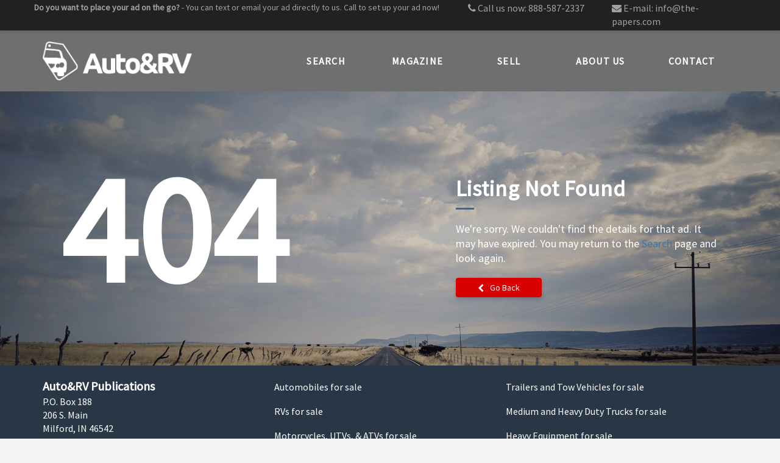

--- FILE ---
content_type: text/html; charset=utf-8
request_url: https://autorv.com/ad/1251-920703_NEW-HOLLAND-TC35DA
body_size: 6833
content:
 <!DOCTYPE html> <html lang="en"> <head> <title>
	Ad
</title> <meta http-equiv="X-UA-Compatible" content="IE=edge,chrome=1" /> <meta charset="utf-8" /> <meta name="viewport" content="width=device-width, initial-scale=1.0, minimum-scale=1.0, maximum-scale=1.0, user-scalable=no"> <link href="https://autorv.com/ad/1251-920703_NEW-HOLLAND-TC35DA" rel="canonical" /> <link href="/bundles/CSS_ChangeLocation?v=QzML-x2SYeuoHrTfvxTjzHGspjyPfazUB3RcJeUsxPA1" rel="stylesheet" type="text/css" /><link href="/bundles/CSS_ExpiredAd?v=Vp38KLs-zciULmAZMG19NB5lRUmERazSC_VO9KHvX9Q1" rel="stylesheet" type="text/css" /> <link href="https://fonts.googleapis.com/css?family=Source+Sans+Pro" rel="stylesheet"> <link href="https://maxcdn.bootstrapcdn.com/font-awesome/4.7.0/css/font-awesome.min.css" rel="stylesheet" type="text/css" /> <link href="/bundles/CSS_Home?v=QomPhu8tG64BorFdt8NDB3mfu7pvs2u8XNgGqCnx9cQ1" rel="stylesheet"/> <script>
        var rootUrl = '/';
    </script> <script type="text/javascript" src="https://www.googletagmanager.com/gtag/js?id=UA-536701-1"></script><script type="text/javascript">
<!-- Global site tag (gtag.js) - Google Analytics -->
 window.dataLayer = window.dataLayer || [];
 function gtag(){dataLayer.push(arguments);}
 gtag('js', new Date());
 gtag('config', 'UA-536701-1');
</script><script type="text/javascript">
var googletag = googletag || {};
googletag.cmd = googletag.cmd || [];
(function () {
    var gads = document.createElement('script');
    gads.async = true;
    gads.type = 'text/javascript';
    var useSSL = 'https:' == document.location.protocol;
    gads.src = (useSSL ? 'https:' : 'http:') +
        '//www.googletagservices.com/tag/js/gpt.js';
    var node = document.getElementsByTagName('script')[0];
    node.parentNode.insertBefore(gads, node);
})();

googletag.cmd.push(function () {
    /*
    googletag.defineSlot('/5293155/ARV-Footer', [728, 90], 'div-gpt-ad-1464184792922-0').addService(googletag.pubads());
    googletag.defineSlot('/5293155/ARV-Header', [728, 90], 'div-gpt-ad-1464184844428-0').addService(googletag.pubads());
    */
googletag.defineSlot('/5293155/ARV-Header', [[970, 90], [728, 90], [728, 270], [728, 180]], 'div-gpt-ad-1655226931531-0').addService(googletag.pubads());
googletag.defineSlot('/5293155/ARV-Footer', [[728, 90], [728, 270], [320, 50]], 'div-gpt-ad-1655227688426-0').addService(googletag.pubads());
  
    googletag.defineSlot('/5293155/ARV-Inline-1', [300, 250], 'div-gpt-ad-1464196488389-0').addService(googletag.pubads());
    googletag.defineSlot('/5293155/ARV-Inline-2', [300, 250], 'div-gpt-ad-1464196527279-0').addService(googletag.pubads());
    googletag.defineSlot('/5293155/ARV-Inline-3', [300, 250], 'div-gpt-ad-1464196590847-0').addService(googletag.pubads());

    googletag.pubads().enableSingleRequest();
    googletag.enableServices();
});
</script><meta name="Generator" content="Sitefinity 10.2.6634.0 PE" /><link href="/Telerik.Web.UI.WebResource.axd?d=PMrIT5dOWaVYIcpFWUE4nMx0ddbuwkr7DCGrfAaWiNMcpflQS1IjRgxgoJHuDJaeT4lDeD7UanU58bF8VyanftnbGSgpdz5uINtHNfwfS23zxsscLVYZ3iNJLCgIESx80&amp;t=638841058800000000&amp;compress=0&amp;_TSM_CombinedScripts_=%3b%3bTelerik.Sitefinity.Resources%2c+Version%3d10.2.6634.0%2c+Culture%3dneutral%2c+PublicKeyToken%3db28c218413bdf563%3aen%3a2eff8488-a45c-48d8-9743-b14e32e11355%3a7a90d6a" type="text/css" rel="stylesheet" /></head> <body><form method="post" action="./1251-920703_NEW-HOLLAND-TC35DA" id="aspnetForm">
<div class="aspNetHidden">
<input type="hidden" name="ctl05_TSM" id="ctl05_TSM" value="" />
<input type="hidden" name="ctl06_TSSM" id="ctl06_TSSM" value="" />
<input type="hidden" name="__EVENTTARGET" id="__EVENTTARGET" value="" />
<input type="hidden" name="__EVENTARGUMENT" id="__EVENTARGUMENT" value="" />
<input type="hidden" name="__VIEWSTATE" id="__VIEWSTATE" value="4KkwrOycJj8L+aJnFN5Wt7CWCo7KMGBsi87J2O5771k1PZvLRSJFvFukHY+aBtJKjlEqjIRQ3lMtkmojkk26+hagjsF5S49RcrocCDU+AkM=" />
</div>

<script type="text/javascript">
//<![CDATA[
var theForm = document.forms['aspnetForm'];
if (!theForm) {
    theForm = document.aspnetForm;
}
function __doPostBack(eventTarget, eventArgument) {
    if (!theForm.onsubmit || (theForm.onsubmit() != false)) {
        theForm.__EVENTTARGET.value = eventTarget;
        theForm.__EVENTARGUMENT.value = eventArgument;
        theForm.submit();
    }
}
//]]>
</script>


<script src="/WebResource.axd?d=pynGkmcFUV13He1Qd6_TZLULawfAN4yxw1DDSsyHyvPDmsFHXcrH9AWFsjvoyAs9_bLvX3v6HNL3Vo2nqtiU5A2&amp;t=638901526200000000" type="text/javascript"></script>


<script type="text/javascript">
//<![CDATA[
var __cultureInfo = {"name":"en","numberFormat":{"CurrencyDecimalDigits":2,"CurrencyDecimalSeparator":".","IsReadOnly":true,"CurrencyGroupSizes":[3],"NumberGroupSizes":[3],"PercentGroupSizes":[3],"CurrencyGroupSeparator":",","CurrencySymbol":"$","NaNSymbol":"NaN","CurrencyNegativePattern":0,"NumberNegativePattern":1,"PercentPositivePattern":1,"PercentNegativePattern":1,"NegativeInfinitySymbol":"-∞","NegativeSign":"-","NumberDecimalDigits":2,"NumberDecimalSeparator":".","NumberGroupSeparator":",","CurrencyPositivePattern":0,"PositiveInfinitySymbol":"∞","PositiveSign":"+","PercentDecimalDigits":2,"PercentDecimalSeparator":".","PercentGroupSeparator":",","PercentSymbol":"%","PerMilleSymbol":"‰","NativeDigits":["0","1","2","3","4","5","6","7","8","9"],"DigitSubstitution":1},"dateTimeFormat":{"AMDesignator":"AM","Calendar":{"MinSupportedDateTime":"\/Date(-62135596800000)\/","MaxSupportedDateTime":"\/Date(253402300799999)\/","AlgorithmType":1,"CalendarType":1,"Eras":[1],"TwoDigitYearMax":2049,"IsReadOnly":true},"DateSeparator":"/","FirstDayOfWeek":0,"CalendarWeekRule":0,"FullDateTimePattern":"dddd, MMMM d, yyyy h:mm:ss tt","LongDatePattern":"dddd, MMMM d, yyyy","LongTimePattern":"h:mm:ss tt","MonthDayPattern":"MMMM d","PMDesignator":"PM","RFC1123Pattern":"ddd, dd MMM yyyy HH\u0027:\u0027mm\u0027:\u0027ss \u0027GMT\u0027","ShortDatePattern":"M/d/yyyy","ShortTimePattern":"h:mm tt","SortableDateTimePattern":"yyyy\u0027-\u0027MM\u0027-\u0027dd\u0027T\u0027HH\u0027:\u0027mm\u0027:\u0027ss","TimeSeparator":":","UniversalSortableDateTimePattern":"yyyy\u0027-\u0027MM\u0027-\u0027dd HH\u0027:\u0027mm\u0027:\u0027ss\u0027Z\u0027","YearMonthPattern":"MMMM yyyy","AbbreviatedDayNames":["Sun","Mon","Tue","Wed","Thu","Fri","Sat"],"ShortestDayNames":["Su","Mo","Tu","We","Th","Fr","Sa"],"DayNames":["Sunday","Monday","Tuesday","Wednesday","Thursday","Friday","Saturday"],"AbbreviatedMonthNames":["Jan","Feb","Mar","Apr","May","Jun","Jul","Aug","Sep","Oct","Nov","Dec",""],"MonthNames":["January","February","March","April","May","June","July","August","September","October","November","December",""],"IsReadOnly":true,"NativeCalendarName":"Gregorian Calendar","AbbreviatedMonthGenitiveNames":["Jan","Feb","Mar","Apr","May","Jun","Jul","Aug","Sep","Oct","Nov","Dec",""],"MonthGenitiveNames":["January","February","March","April","May","June","July","August","September","October","November","December",""]},"eras":[1,"A.D.",null,0]};//]]>
</script>

<script src="/Telerik.Web.UI.WebResource.axd?_TSM_HiddenField_=ctl05_TSM&amp;compress=0&amp;_TSM_CombinedScripts_=%3b%3bSystem.Web.Extensions%2c+Version%3d4.0.0.0%2c+Culture%3dneutral%2c+PublicKeyToken%3d31bf3856ad364e35%3aen%3af8efdcae-fc88-4697-a128-23b7f470d078%3aea597d4b%3ab25378d2" type="text/javascript"></script>
<script src="/ScriptResource.axd?d=uBiLKmMIzkaavHlylMEgvoz00gmWPlCWbWKwxREUeB7WPU2lYEfzbHR-UW8oOeH4zbE_O1mB-qftJqgUQ4BIgTEZ2Gw-s9Mnf1Os7lRvGhcYCoZbvh0Mtiip4Q_0MwlOINmlGuw-yi_ido3riV8qk_XgtYFBYSjOa75T2Jy46NYj0owgzP8ofTgqGPNf3m5E0&amp;t=d1d8972" type="text/javascript"></script>
<script src="/Telerik.Web.UI.WebResource.axd?_TSM_HiddenField_=ctl05_TSM&amp;compress=0&amp;_TSM_CombinedScripts_=%3b%3bTelerik.Sitefinity.Resources%3aen%3a2eff8488-a45c-48d8-9743-b14e32e11355%3ab162b7a1%3ad4b35ef7" type="text/javascript"></script>
<div class="aspNetHidden">

	<input type="hidden" name="__VIEWSTATEGENERATOR" id="__VIEWSTATEGENERATOR" value="B13058D0" />
</div><script type="text/javascript">
//<![CDATA[
Sys.WebForms.PageRequestManager._initialize('ctl00$ctl05', 'aspnetForm', [], [], [], 90, 'ctl00');
//]]>
</script>
<input type="hidden" name="ctl00$ctl05" id="ctl05" />
<script type="text/javascript">
//<![CDATA[
Sys.Application.setServerId("ctl05", "ctl00$ctl05");
Sys.Application._enableHistoryInScriptManager();
//]]>
</script>
 <script src="/ScriptResource.axd?d=4bMApOb58R6igmkUEZ0eXt0TfSwZ-asVJS6IuKJeM1Y1B3anxCBv2y9IK3RSopzPPzkS-2o-Ni4d0PZcBRwpuiN-1cdDKWqOpHQIAvMxraKoprCPSv6Wjxrxkyu6B67PBozKCdatI4tfGhshB4wL13NMeNUbWrP93TKG2DxhTjb5D6pubidb-ucIfevfcobR0&amp;t=d1d8972" type="text/javascript"></script><script src="/ScriptResource.axd?d=EydukmxBmDstn7gSYzQESKuLiuU6TgtojDA6iZEUEOMy2jWE_5MvcXXnrJ3MOEdtXL-mPGE2RO9H9z97ysY5uvgJxPfwUt2o5jWRzWlEZlDF826aQ_m9etYVKQ6P964b_3PDuqzFuD2dVSxMHumgDycZs7qj7rhFfXPSqo85ic2GqpM_ocunZ0baiwQIZp7f0&amp;t=d1d8972" type="text/javascript"></script> <div id="header"> <div class="container"> <div class="row"> <div id="header-left" class="col-md-7"> 

<div >
    <div ><p style="text-align: center;"><strong>Do you want to place your ad on the go?</strong> - You can text or email your ad directly to us.&nbsp;Call to set up your ad now! </p></div>
</div>

 </div> <div id="header-right" class="col-sm-12 col-md-5 "> <div class="col-sm-6"> <p><em class="fa fa-phone"></em> Call us now: <a href="tel:18885872337">888-587-2337</a></p> </div> <div class="col-sm-6"> <p><em class="fa fa-envelope"></em> E-mail: <a href="/cdn-cgi/l/email-protection#157c7b737a55617d70386574657067663b767a78"><span class="__cf_email__" data-cfemail="bbd2d5ddd4fbcfd3de96cbdacbdec9c895d8d4d6">[email&#160;protected]</span></a></p> </div> </div> </div> </div> </div> <div id="navigation"> <div class="container"> <div class="row"> <div id="logoHolder" class="col-xs-4"> <a href="/" class="logo-AutoRV"><img id="logo" src="/ResourcePackages/ThePapers/assets/dist/images/AutoRV_logo.png" alt="Auto &amp; RV Publications" /></a> </div> 




    <style>#mainnav li { width: 20%; }</style>


    <div>
        <nav id="mainnav" class="navbar" role="navigation">
            <div class="navbar-header">
                <button type="button" class="navbar-toggle collapsed" data-toggle="collapse" data-target="#mainNavMenu">
                    <span class="icon-bar"></span>
                    <span class="icon-bar"></span>
                    <span class="icon-bar"></span>
                </button>
            </div>
            <div id="mainNavMenu" class="collapse navbar-collapse col-xs-12 col-sm-8">
                <ul class="nav navbar-nav">
            <li class=""><a href="/search" target="_self">Search</a></li>
            <li class=""><a href="/magazine" target="_self">Magazine</a></li>
            <li class=""><a href="/sell" target="_self">Sell</a></li>
            <li class=""><a href="/about" target="_self">About Us</a></li>
            <li class=""><a href="/contact" target="_self">Contact</a></li>
                </ul>
            </div>
        </nav>
    </div>






 </div> </div> </div> <div id="middle"> 
<div id="Middle_C008_Col00" class="sf_colsIn container" data-sf-element="Container">





<script data-cfasync="false" src="/cdn-cgi/scripts/5c5dd728/cloudflare-static/email-decode.min.js"></script><script type="text/javascript">
    var viewModel = kendo.observable({
        ads: new kendo.data.ObservableArray([])
    });
    viewModel.set('ads', []);
    $(document).ready(function () {
        kendo.bind($('#ExpiredAd'), viewModel);
    });
</script>

<div id="ExpiredAd" class="">
    <div class="container">
            <div class="page-heading">
                <div class="col-xs-12 col-md-7">
                    <div class="giant">404</div>
                </div>
                <div class="col-xs-12 col-md-5">
                    <h1>Listing Not Found</h1>
                    <p>We're sorry.  We couldn't find the details for that ad. It may have expired. You may return to the <a href="/search">Search</a> page and look again.</p>
                    <button type="button" onclick="window.history.back()" class="btn btn-back"><span class="fa fa-chevron-left"></span>Go Back</button>
                </div>
            </div>
    </div>
</div>

<script id="resultsGridItemTemplate" type="text/x-kendo-template">
    <section class="ad-grid-item col-xs-12 col-md-4">
        <div class="ad-grid-item-wrapper">
            <a href="#= Link #">
                <div class="ad-photo-wrap">
                    <div class="photo" style="background-image: url(#= MainPhotoUrl #);" title="#= AdName #"></div>
                </div>
                <div class="ad-content-wrap">
                    <div class="ad-item-header">
                        <span class="price">#= DisplayPrice #</span>
                        <span class="distanceFromZip" data-bind="visible: DistanceInMiles < 100000">
                            
                            <span class="divider">|</span>
                            #= Math.round(DistanceInMiles) # mi. away
                        </span>
                    </div>
                    # if (IsFeatured) { #
                    <span class="featured" title="Featured Deal"><i class="fa fa-star"></i></span>
                    # } #
                    <h2 class="title">#= AdYear || '' # #= Make.toLowerCase() || ''# #= Model.toLowerCase() || ''#</h2>
                    <div class="description">
                        #: AdText.replace(/<br>/g, " ") #
                    </div>
                </div>
            </a>
        </div>
    </section>
</script>
</div>
 </div> <div id="abovefooter" class="hidden-print"> 

 </div> <div id="footer" class="hidden-print"> 
<div class="container">
    <div id="Footer_T67A54096016_Col00" class="sf_colsIn col-xs-12 col-sm-4" data-sf-element="Contact and Social">
<div >
    <div ><p>
<strong><span style="font-size: 20px;">Auto&amp;RV Publications</span></strong><br />
<span style="font-size: 16px;">
P.O. Box 188<br />
206 S. Main<br />
Milford, IN 46542</span></p>
<p><span style="font-size: 16px;">Phone: (888) 587-2337<br />
Fax: &nbsp;(800) 593-5976</span></p></div>
</div>
<div class="content">
    Follow us on: 
    <ul class="social-nav">
    <li>
        <a href="/social-navigation/facebook" class="social-link facebook" target="_blank" title="Facebook" ><span></span></a>
    </li>
    <li>
        <a href="/social-navigation/twitter" class="social-link twitter" target="_blank" title="Twitter" ><span></span></a>
    </li>
    <li>
        <a href="/social-navigation/instagram" class="social-link instagram" target="_blank" title="Instagram" ><span></span></a>
    </li>
    </ul>
</div>


    </div>
    <div id="Footer_T67A54096016_Col01" class="sf_colsIn hidden-xs col-sm-4" data-sf-element="Search by Category Col 1">
<div >
    <div ><div class="footer_categorysearchlinks"><p><a href="/search/results?Category=Automobiles">Automobiles for sale</a></p><p><a href="/search/results?Category=RVs">RVs for sale</a></p><p><a href="/search/results?Category=Motorcycles">Motorcycles, UTVs, &amp; ATVs for sale</a></p><p><a href="/search/results?Category=Watercraft">Watercraft for sale</a></p><p><a href="/search/results?Category=Snowmobiles">Snowmobiles for sale</a></p><p><a href="/search/results?Category=Farm%20And%20Lawn">Farm and Lawn Equipment for sale</a></p></div></div>
</div>
    </div>
    <div id="Footer_T67A54096016_Col02" class="sf_colsIn hidden-xs col-sm-4" data-sf-element="Search by Category Col 2">
<div >
    <div ><div class="footer_categorysearchlinks"><p><a href="/search/results?Category=Trailers%20And%20Tow%20Vehicles">Trailers and Tow Vehicles for sale</a></p><p><a href="/search/results?Category=Medium%20And%20Heavy%20Duty%20Trucks">Medium and Heavy Duty Trucks for sale</a></p><p><a href="/search/results?Category=Heavy%20Equipment">Heavy Equipment for sale</a></p><p><a href="/search/results?Category=Parts%20And%20Repairables">Parts and Repairables for sale</a></p><p><a href="/search/results?Category=Market%20Place">Marketplace Items for sale</a></p></div></div>
</div>
    </div>
</div>
<div class="footer-copyright">
    <div class="container">
        <div id="Footer_T67A54096016_Col03" class="sf_colsIn col-xs-6 col-sm-8" data-sf-element="Copyright">
<div >
    <div >Copyright 2018, The Papers Inc.</div>
</div>
        </div>
        <div id="Footer_T67A54096016_Col04" class="sf_colsIn col-xs-6 col-sm-4" data-sf-element="Links">


<div >
    <div ><a href="/terms-conditions" target="_blank">Terms &amp; Conditions</a>&nbsp;| <a href="/privacy-policy" target="_blank">Privacy Policy</a></div>
</div>
        </div>
    </div>
</div> </div>  <script src='/bundles/JS_Home?v=mAbTTUdD_w3msOcxhDBlqbH8BQVLn8AsjDKlmfCmmXc1' defer></script> 







<script src="https://cdn.popupsmart.com/bundle.js" data-id="607141" async defer></script> <script src='/bundles/JS_ChangeLocation?v=BcyBZE07cmqiUJY_ULLfrMHKj55ejXcfS4AMEWbuOZ01' defer></script> <div id="changeLocationModal" class="modal fade" role="dialog"> <div class="modal-dialog"> <!-- Modal content--> <div class="modal-content"> <div class="modal-header"> <button type="button" class="close" data-dismiss="modal">&times;</button> <h4 class="modal-title">Change your location</h4> </div> <div class="modal-body"> <p> <label for="currentDetectedLocation">
                        Current location:
                    </label> <span id="currentDetectedLocation"></span> </p> <p> <label for="changeLocationNewZip">
                        New Location:
                    </label> <input id="changeLocationNewZip" type="number" pattern="[0-9]*" inputmode="numeric" title="Zip" placeholder="Postal Code" class="no-spin" /> <button type="button" class="btn btn-default saveBtn" data-dismiss="modal">Save</button> </p> </div> </div> </div> </div> 

<script type="text/javascript">
//<![CDATA[
;(function() {
                        function loadHandler() {
                            var hf = $get('ctl06_TSSM');
                            if (!hf._RSSM_init) { hf._RSSM_init = true; hf.value = ''; }
                            hf.value += ';Telerik.Sitefinity.Resources, Version=10.2.6634.0, Culture=neutral, PublicKeyToken=b28c218413bdf563:en:2eff8488-a45c-48d8-9743-b14e32e11355:7a90d6a';
                            Sys.Application.remove_load(loadHandler);
                        };
                        Sys.Application.add_load(loadHandler);
                    })();//]]>
</script>
</form><script type="text/javascript">
(function(i,s,o,g,r,a,m){i['GoogleAnalyticsObject']=r;i[r]=i[r]||function(){
(i[r].q=i[r].q||[]).push(arguments)},i[r].l=1*new Date();a=s.createElement(o),
m=s.getElementsByTagName(o)[0];a.async=1;a.src=g;m.parentNode.insertBefore(a,m)
})(window,document,'script','//www.google-analytics.com/analytics.js','ga');

ga('create', 'UA-536701-1', 'auto');
ga('send', 'pageview');
</script><script defer src="https://static.cloudflareinsights.com/beacon.min.js/vcd15cbe7772f49c399c6a5babf22c1241717689176015" integrity="sha512-ZpsOmlRQV6y907TI0dKBHq9Md29nnaEIPlkf84rnaERnq6zvWvPUqr2ft8M1aS28oN72PdrCzSjY4U6VaAw1EQ==" data-cf-beacon='{"version":"2024.11.0","token":"925cf5124ceb4abbac5c15ccfe028795","r":1,"server_timing":{"name":{"cfCacheStatus":true,"cfEdge":true,"cfExtPri":true,"cfL4":true,"cfOrigin":true,"cfSpeedBrain":true},"location_startswith":null}}' crossorigin="anonymous"></script>
</body> </html>


--- FILE ---
content_type: text/css; charset=utf-8
request_url: https://autorv.com/bundles/CSS_ChangeLocation?v=QzML-x2SYeuoHrTfvxTjzHGspjyPfazUB3RcJeUsxPA1
body_size: -120
content:
#changeLocationModal .modal-header .close{font-size:48px}#changeLocationModal .modal-header .modal-title{font-size:30px}#changeLocationModal .modal-body label{margin-right:10px;width:175px;text-align:right}#changeLocationModal .modal-body p{font-size:18px}#changeLocationModal .modal-body input,#changeLocationModal .modal-body .saveBtn{height:40px}#changeLocationModal .modal-body .saveBtn{font-weight:bold;font-size:18px;background-color:green;color:#fff}

--- FILE ---
content_type: text/css; charset=utf-8
request_url: https://autorv.com/bundles/CSS_ExpiredAd?v=Vp38KLs-zciULmAZMG19NB5lRUmERazSC_VO9KHvX9Q1
body_size: 651
content:
#ExpiredAd{position:relative;left:50%;width:100vw;margin-left:-50vw;margin-bottom:-2rem;background:#293646 url('/ResourcePackages/ThePapers/assets/dist/images/404-background.png') top/auto 650px no-repeat;color:#fff}@media screen and (min-width:1200px){#ExpiredAd{background-size:cover}#ExpiredAd.has-related-ads{width:calc(100vw - 17px);margin-left:calc((17px - 100vw)/2);background-size:contain}}#ExpiredAd .page-heading{overflow:hidden;margin-top:100px;margin-bottom:100px;padding-right:15px;padding-left:15px;font-size:16px;line-height:20px}#ExpiredAd .page-heading .giant{font-weight:bold;font-size:175px;line-height:1}@media screen and (min-width:1200px){#ExpiredAd .page-heading .giant{font-size:250px}}#ExpiredAd .page-heading h1{display:inline-block;position:relative;margin:40px 15px 20px 0;padding-bottom:15px;font-weight:bold;font-size:36px;letter-spacing:1px}#ExpiredAd .page-heading h1:after{content:'';display:block;position:absolute;bottom:0;left:0;width:30px;border:solid 1.5px #33699b}#ExpiredAd .page-heading p{margin-bottom:20px;font-size:18px;line-height:24px}#ExpiredAd .page-heading .btn-back{padding:5px 35px;box-shadow:0 3px 6px rgba(0,0,0,.16);color:#fff;background-color:#d80000}#ExpiredAd .page-heading .btn-back .fa{margin-right:10px;vertical-align:-1px}#ExpiredAd .content-area{margin-top:20px;margin-bottom:100px}#ExpiredAd .content-area .repeaterWrapper{overflow:hidden}#ExpiredAd .content-area .repeaterWrapper .ad-grid-item{padding:0 17px}#ExpiredAd .content-area .repeaterWrapper .ad-grid-item .ad-grid-item-wrapper{display:inline-block;width:100%;background-color:#fff;box-shadow:0 3px 6px rgba(0,0,0,.16);margin-bottom:30px}#ExpiredAd .content-area .repeaterWrapper .ad-grid-item .ad-grid-item-wrapper a:hover{text-decoration:none!important}#ExpiredAd .content-area .repeaterWrapper .ad-grid-item .ad-grid-item-wrapper .ad-photo-wrap{padding:0}#ExpiredAd .content-area .repeaterWrapper .ad-grid-item .ad-grid-item-wrapper .ad-photo-wrap .photo{height:300px;background-repeat:no-repeat;background-size:cover;background-position:center center}#ExpiredAd .content-area .repeaterWrapper .ad-grid-item .ad-grid-item-wrapper .ad-item-header{display:inline-block;border:3px solid #fff;border-top:none;background-color:#145678;color:#fff;font-size:18px;line-height:23px;width:100%;padding:10px 15px}#ExpiredAd .content-area .repeaterWrapper .ad-grid-item .ad-grid-item-wrapper .ad-item-header .price{font-weight:bold;font-size:26px;letter-spacing:.5px}#ExpiredAd .content-area .repeaterWrapper .ad-grid-item .ad-grid-item-wrapper .ad-item-header .divider{margin:0 5px}#ExpiredAd .content-area .repeaterWrapper .ad-grid-item .ad-grid-item-wrapper .ad-content-wrap{display:inline-block;height:219px;width:100%;padding:3px 0 0 0;position:relative}#ExpiredAd .content-area .repeaterWrapper .ad-grid-item .ad-grid-item-wrapper .ad-content-wrap .featured{float:right;margin:15px 10px 20px 10px;font-size:15px;line-height:19px;color:#f90}#ExpiredAd .content-area .repeaterWrapper .ad-grid-item .ad-grid-item-wrapper .ad-content-wrap .featured .fa{margin-right:5px}#ExpiredAd .content-area .repeaterWrapper .ad-grid-item .ad-grid-item-wrapper .ad-content-wrap .title{margin-top:15px;margin-bottom:20px;padding-left:15px;border-left:4px solid #d80000;font-weight:bold;font-size:18px;line-height:23px;text-transform:capitalize;color:#293646}#ExpiredAd .content-area .repeaterWrapper .ad-grid-item .ad-grid-item-wrapper .ad-content-wrap .description{height:81px;overflow:hidden;padding:0 20px;font-size:15px;line-height:27px;color:#727272}

--- FILE ---
content_type: text/javascript; charset=utf-8
request_url: https://autorv.com/bundles/JS_ChangeLocation?v=BcyBZE07cmqiUJY_ULLfrMHKj55ejXcfS4AMEWbuOZ01
body_size: -108
content:
$(document).ready(function(n){var t=n("#changeLocationNewZip");n("#changeLocationModal").keydown(function(t){t.which===13&&(t.preventDefault(),n(this).find(".saveBtn").click())});n(".changeLocationLink").click(function(){var i=Cookies.get("UserPostalCode");i===undefined&&(i="Unknown");n("#currentDetectedLocation").text(i);t.val("")});n("#changeLocationModal .saveBtn").click(function(){var n=t.val();Cookies.set("UserPostalCode",n);getCoordsFromZip(n,onChangeLocationComplete)})});var onChangeLocationComplete=function(){}

--- FILE ---
content_type: text/plain
request_url: https://www.google-analytics.com/j/collect?v=1&_v=j102&a=977168464&t=pageview&_s=1&dl=https%3A%2F%2Fautorv.com%2Fad%2F1251-920703_NEW-HOLLAND-TC35DA&ul=en-us%40posix&dt=Ad&sr=1280x720&vp=1280x720&_u=YEDAAUABAAAAACAAI~&jid=1068971402&gjid=1488617075&cid=1765432476.1765615517&tid=UA-536701-1&_gid=2064515874.1765615517&_r=1&_slc=1&z=463223733
body_size: -449
content:
2,cG-XE44EQ4X2M